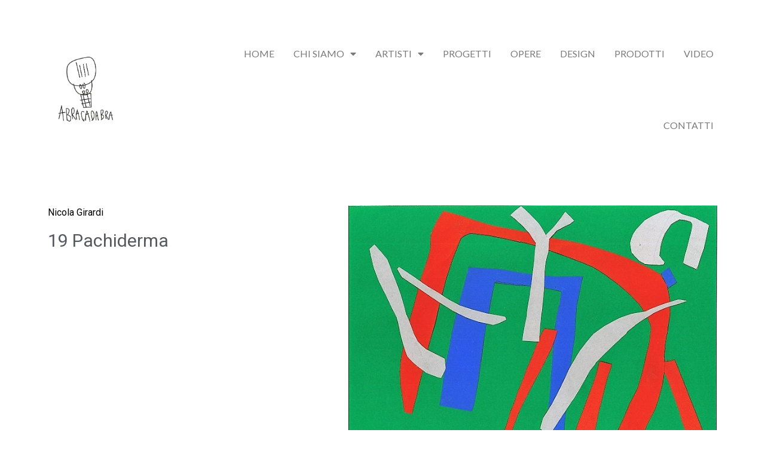

--- FILE ---
content_type: text/html; charset=UTF-8
request_url: https://www.abracadabrart.it/realizzazioni/19/
body_size: 10652
content:
<!doctype html>
<html lang="it-IT">
<head>
	<meta charset="UTF-8">
	<meta name="viewport" content="width=device-width, initial-scale=1">
	<link rel="profile" href="https://gmpg.org/xfn/11">
	<meta name='robots' content='index, follow, max-image-preview:large, max-snippet:-1, max-video-preview:-1' />
<link rel="alternate" hreflang="it" href="https://www.abracadabrart.it/realizzazioni/19/" />
	<!-- This site is optimized with the Yoast SEO plugin v22.1 - https://yoast.com/wordpress/plugins/seo/ -->
	<title>19 Pachiderma - Abracadabrart</title>
	<link rel="canonical" href="https://www.abracadabrart.it/realizzazioni/19/" />
	<meta property="og:locale" content="it_IT" />
	<meta property="og:type" content="article" />
	<meta property="og:title" content="19 Pachiderma - Abracadabrart" />
	<meta property="og:url" content="https://www.abracadabrart.it/realizzazioni/19/" />
	<meta property="og:site_name" content="Abracadabrart" />
	<meta property="article:modified_time" content="2021-12-23T09:40:14+00:00" />
	<meta property="og:image" content="https://www.abracadabrart.it/wp-content/uploads/2021/12/19-1.jpg" />
	<meta property="og:image:width" content="700" />
	<meta property="og:image:height" content="494" />
	<meta property="og:image:type" content="image/jpeg" />
	<meta name="twitter:card" content="summary_large_image" />
	<script type="application/ld+json" class="yoast-schema-graph">{"@context":"https://schema.org","@graph":[{"@type":"WebPage","@id":"https://www.abracadabrart.it/realizzazioni/19/","url":"https://www.abracadabrart.it/realizzazioni/19/","name":"19 Pachiderma - Abracadabrart","isPartOf":{"@id":"https://www.abracadabrart.it/#website"},"primaryImageOfPage":{"@id":"https://www.abracadabrart.it/realizzazioni/19/#primaryimage"},"image":{"@id":"https://www.abracadabrart.it/realizzazioni/19/#primaryimage"},"thumbnailUrl":"https://www.abracadabrart.it/wp-content/uploads/2021/12/19-1.jpg","datePublished":"2021-12-05T08:31:58+00:00","dateModified":"2021-12-23T09:40:14+00:00","breadcrumb":{"@id":"https://www.abracadabrart.it/realizzazioni/19/#breadcrumb"},"inLanguage":"it-IT","potentialAction":[{"@type":"ReadAction","target":["https://www.abracadabrart.it/realizzazioni/19/"]}]},{"@type":"ImageObject","inLanguage":"it-IT","@id":"https://www.abracadabrart.it/realizzazioni/19/#primaryimage","url":"https://www.abracadabrart.it/wp-content/uploads/2021/12/19-1.jpg","contentUrl":"https://www.abracadabrart.it/wp-content/uploads/2021/12/19-1.jpg","width":700,"height":494},{"@type":"BreadcrumbList","@id":"https://www.abracadabrart.it/realizzazioni/19/#breadcrumb","itemListElement":[{"@type":"ListItem","position":1,"name":"Home","item":"https://www.abracadabrart.it/"},{"@type":"ListItem","position":2,"name":"19 Pachiderma"}]},{"@type":"WebSite","@id":"https://www.abracadabrart.it/#website","url":"https://www.abracadabrart.it/","name":"Abracadabrart","description":"","publisher":{"@id":"https://www.abracadabrart.it/#organization"},"potentialAction":[{"@type":"SearchAction","target":{"@type":"EntryPoint","urlTemplate":"https://www.abracadabrart.it/?s={search_term_string}"},"query-input":"required name=search_term_string"}],"inLanguage":"it-IT"},{"@type":"Organization","@id":"https://www.abracadabrart.it/#organization","name":"Abracadabrart","url":"https://www.abracadabrart.it/","logo":{"@type":"ImageObject","inLanguage":"it-IT","@id":"https://www.abracadabrart.it/#/schema/logo/image/","url":"https://www.abracadabrart.it/wp-content/uploads/2020/12/cropped-logo2.png","contentUrl":"https://www.abracadabrart.it/wp-content/uploads/2020/12/cropped-logo2.png","width":273,"height":300,"caption":"Abracadabrart"},"image":{"@id":"https://www.abracadabrart.it/#/schema/logo/image/"}}]}</script>
	<!-- / Yoast SEO plugin. -->


<link rel="alternate" type="application/rss+xml" title="Abracadabrart &raquo; Feed" href="https://www.abracadabrart.it/feed/" />
<link rel="alternate" type="application/rss+xml" title="Abracadabrart &raquo; Feed dei commenti" href="https://www.abracadabrart.it/comments/feed/" />
<link rel='stylesheet' id='wp-block-library-css' href='https://www.abracadabrart.it/wp-includes/css/dist/block-library/style.min.css?ver=6.4.7' media='all' />
<style id='classic-theme-styles-inline-css'>
/*! This file is auto-generated */
.wp-block-button__link{color:#fff;background-color:#32373c;border-radius:9999px;box-shadow:none;text-decoration:none;padding:calc(.667em + 2px) calc(1.333em + 2px);font-size:1.125em}.wp-block-file__button{background:#32373c;color:#fff;text-decoration:none}
</style>
<style id='global-styles-inline-css'>
body{--wp--preset--color--black: #000000;--wp--preset--color--cyan-bluish-gray: #abb8c3;--wp--preset--color--white: #ffffff;--wp--preset--color--pale-pink: #f78da7;--wp--preset--color--vivid-red: #cf2e2e;--wp--preset--color--luminous-vivid-orange: #ff6900;--wp--preset--color--luminous-vivid-amber: #fcb900;--wp--preset--color--light-green-cyan: #7bdcb5;--wp--preset--color--vivid-green-cyan: #00d084;--wp--preset--color--pale-cyan-blue: #8ed1fc;--wp--preset--color--vivid-cyan-blue: #0693e3;--wp--preset--color--vivid-purple: #9b51e0;--wp--preset--gradient--vivid-cyan-blue-to-vivid-purple: linear-gradient(135deg,rgba(6,147,227,1) 0%,rgb(155,81,224) 100%);--wp--preset--gradient--light-green-cyan-to-vivid-green-cyan: linear-gradient(135deg,rgb(122,220,180) 0%,rgb(0,208,130) 100%);--wp--preset--gradient--luminous-vivid-amber-to-luminous-vivid-orange: linear-gradient(135deg,rgba(252,185,0,1) 0%,rgba(255,105,0,1) 100%);--wp--preset--gradient--luminous-vivid-orange-to-vivid-red: linear-gradient(135deg,rgba(255,105,0,1) 0%,rgb(207,46,46) 100%);--wp--preset--gradient--very-light-gray-to-cyan-bluish-gray: linear-gradient(135deg,rgb(238,238,238) 0%,rgb(169,184,195) 100%);--wp--preset--gradient--cool-to-warm-spectrum: linear-gradient(135deg,rgb(74,234,220) 0%,rgb(151,120,209) 20%,rgb(207,42,186) 40%,rgb(238,44,130) 60%,rgb(251,105,98) 80%,rgb(254,248,76) 100%);--wp--preset--gradient--blush-light-purple: linear-gradient(135deg,rgb(255,206,236) 0%,rgb(152,150,240) 100%);--wp--preset--gradient--blush-bordeaux: linear-gradient(135deg,rgb(254,205,165) 0%,rgb(254,45,45) 50%,rgb(107,0,62) 100%);--wp--preset--gradient--luminous-dusk: linear-gradient(135deg,rgb(255,203,112) 0%,rgb(199,81,192) 50%,rgb(65,88,208) 100%);--wp--preset--gradient--pale-ocean: linear-gradient(135deg,rgb(255,245,203) 0%,rgb(182,227,212) 50%,rgb(51,167,181) 100%);--wp--preset--gradient--electric-grass: linear-gradient(135deg,rgb(202,248,128) 0%,rgb(113,206,126) 100%);--wp--preset--gradient--midnight: linear-gradient(135deg,rgb(2,3,129) 0%,rgb(40,116,252) 100%);--wp--preset--font-size--small: 13px;--wp--preset--font-size--medium: 20px;--wp--preset--font-size--large: 36px;--wp--preset--font-size--x-large: 42px;--wp--preset--spacing--20: 0.44rem;--wp--preset--spacing--30: 0.67rem;--wp--preset--spacing--40: 1rem;--wp--preset--spacing--50: 1.5rem;--wp--preset--spacing--60: 2.25rem;--wp--preset--spacing--70: 3.38rem;--wp--preset--spacing--80: 5.06rem;--wp--preset--shadow--natural: 6px 6px 9px rgba(0, 0, 0, 0.2);--wp--preset--shadow--deep: 12px 12px 50px rgba(0, 0, 0, 0.4);--wp--preset--shadow--sharp: 6px 6px 0px rgba(0, 0, 0, 0.2);--wp--preset--shadow--outlined: 6px 6px 0px -3px rgba(255, 255, 255, 1), 6px 6px rgba(0, 0, 0, 1);--wp--preset--shadow--crisp: 6px 6px 0px rgba(0, 0, 0, 1);}:where(.is-layout-flex){gap: 0.5em;}:where(.is-layout-grid){gap: 0.5em;}body .is-layout-flow > .alignleft{float: left;margin-inline-start: 0;margin-inline-end: 2em;}body .is-layout-flow > .alignright{float: right;margin-inline-start: 2em;margin-inline-end: 0;}body .is-layout-flow > .aligncenter{margin-left: auto !important;margin-right: auto !important;}body .is-layout-constrained > .alignleft{float: left;margin-inline-start: 0;margin-inline-end: 2em;}body .is-layout-constrained > .alignright{float: right;margin-inline-start: 2em;margin-inline-end: 0;}body .is-layout-constrained > .aligncenter{margin-left: auto !important;margin-right: auto !important;}body .is-layout-constrained > :where(:not(.alignleft):not(.alignright):not(.alignfull)){max-width: var(--wp--style--global--content-size);margin-left: auto !important;margin-right: auto !important;}body .is-layout-constrained > .alignwide{max-width: var(--wp--style--global--wide-size);}body .is-layout-flex{display: flex;}body .is-layout-flex{flex-wrap: wrap;align-items: center;}body .is-layout-flex > *{margin: 0;}body .is-layout-grid{display: grid;}body .is-layout-grid > *{margin: 0;}:where(.wp-block-columns.is-layout-flex){gap: 2em;}:where(.wp-block-columns.is-layout-grid){gap: 2em;}:where(.wp-block-post-template.is-layout-flex){gap: 1.25em;}:where(.wp-block-post-template.is-layout-grid){gap: 1.25em;}.has-black-color{color: var(--wp--preset--color--black) !important;}.has-cyan-bluish-gray-color{color: var(--wp--preset--color--cyan-bluish-gray) !important;}.has-white-color{color: var(--wp--preset--color--white) !important;}.has-pale-pink-color{color: var(--wp--preset--color--pale-pink) !important;}.has-vivid-red-color{color: var(--wp--preset--color--vivid-red) !important;}.has-luminous-vivid-orange-color{color: var(--wp--preset--color--luminous-vivid-orange) !important;}.has-luminous-vivid-amber-color{color: var(--wp--preset--color--luminous-vivid-amber) !important;}.has-light-green-cyan-color{color: var(--wp--preset--color--light-green-cyan) !important;}.has-vivid-green-cyan-color{color: var(--wp--preset--color--vivid-green-cyan) !important;}.has-pale-cyan-blue-color{color: var(--wp--preset--color--pale-cyan-blue) !important;}.has-vivid-cyan-blue-color{color: var(--wp--preset--color--vivid-cyan-blue) !important;}.has-vivid-purple-color{color: var(--wp--preset--color--vivid-purple) !important;}.has-black-background-color{background-color: var(--wp--preset--color--black) !important;}.has-cyan-bluish-gray-background-color{background-color: var(--wp--preset--color--cyan-bluish-gray) !important;}.has-white-background-color{background-color: var(--wp--preset--color--white) !important;}.has-pale-pink-background-color{background-color: var(--wp--preset--color--pale-pink) !important;}.has-vivid-red-background-color{background-color: var(--wp--preset--color--vivid-red) !important;}.has-luminous-vivid-orange-background-color{background-color: var(--wp--preset--color--luminous-vivid-orange) !important;}.has-luminous-vivid-amber-background-color{background-color: var(--wp--preset--color--luminous-vivid-amber) !important;}.has-light-green-cyan-background-color{background-color: var(--wp--preset--color--light-green-cyan) !important;}.has-vivid-green-cyan-background-color{background-color: var(--wp--preset--color--vivid-green-cyan) !important;}.has-pale-cyan-blue-background-color{background-color: var(--wp--preset--color--pale-cyan-blue) !important;}.has-vivid-cyan-blue-background-color{background-color: var(--wp--preset--color--vivid-cyan-blue) !important;}.has-vivid-purple-background-color{background-color: var(--wp--preset--color--vivid-purple) !important;}.has-black-border-color{border-color: var(--wp--preset--color--black) !important;}.has-cyan-bluish-gray-border-color{border-color: var(--wp--preset--color--cyan-bluish-gray) !important;}.has-white-border-color{border-color: var(--wp--preset--color--white) !important;}.has-pale-pink-border-color{border-color: var(--wp--preset--color--pale-pink) !important;}.has-vivid-red-border-color{border-color: var(--wp--preset--color--vivid-red) !important;}.has-luminous-vivid-orange-border-color{border-color: var(--wp--preset--color--luminous-vivid-orange) !important;}.has-luminous-vivid-amber-border-color{border-color: var(--wp--preset--color--luminous-vivid-amber) !important;}.has-light-green-cyan-border-color{border-color: var(--wp--preset--color--light-green-cyan) !important;}.has-vivid-green-cyan-border-color{border-color: var(--wp--preset--color--vivid-green-cyan) !important;}.has-pale-cyan-blue-border-color{border-color: var(--wp--preset--color--pale-cyan-blue) !important;}.has-vivid-cyan-blue-border-color{border-color: var(--wp--preset--color--vivid-cyan-blue) !important;}.has-vivid-purple-border-color{border-color: var(--wp--preset--color--vivid-purple) !important;}.has-vivid-cyan-blue-to-vivid-purple-gradient-background{background: var(--wp--preset--gradient--vivid-cyan-blue-to-vivid-purple) !important;}.has-light-green-cyan-to-vivid-green-cyan-gradient-background{background: var(--wp--preset--gradient--light-green-cyan-to-vivid-green-cyan) !important;}.has-luminous-vivid-amber-to-luminous-vivid-orange-gradient-background{background: var(--wp--preset--gradient--luminous-vivid-amber-to-luminous-vivid-orange) !important;}.has-luminous-vivid-orange-to-vivid-red-gradient-background{background: var(--wp--preset--gradient--luminous-vivid-orange-to-vivid-red) !important;}.has-very-light-gray-to-cyan-bluish-gray-gradient-background{background: var(--wp--preset--gradient--very-light-gray-to-cyan-bluish-gray) !important;}.has-cool-to-warm-spectrum-gradient-background{background: var(--wp--preset--gradient--cool-to-warm-spectrum) !important;}.has-blush-light-purple-gradient-background{background: var(--wp--preset--gradient--blush-light-purple) !important;}.has-blush-bordeaux-gradient-background{background: var(--wp--preset--gradient--blush-bordeaux) !important;}.has-luminous-dusk-gradient-background{background: var(--wp--preset--gradient--luminous-dusk) !important;}.has-pale-ocean-gradient-background{background: var(--wp--preset--gradient--pale-ocean) !important;}.has-electric-grass-gradient-background{background: var(--wp--preset--gradient--electric-grass) !important;}.has-midnight-gradient-background{background: var(--wp--preset--gradient--midnight) !important;}.has-small-font-size{font-size: var(--wp--preset--font-size--small) !important;}.has-medium-font-size{font-size: var(--wp--preset--font-size--medium) !important;}.has-large-font-size{font-size: var(--wp--preset--font-size--large) !important;}.has-x-large-font-size{font-size: var(--wp--preset--font-size--x-large) !important;}
.wp-block-navigation a:where(:not(.wp-element-button)){color: inherit;}
:where(.wp-block-post-template.is-layout-flex){gap: 1.25em;}:where(.wp-block-post-template.is-layout-grid){gap: 1.25em;}
:where(.wp-block-columns.is-layout-flex){gap: 2em;}:where(.wp-block-columns.is-layout-grid){gap: 2em;}
.wp-block-pullquote{font-size: 1.5em;line-height: 1.6;}
</style>
<link rel='stylesheet' id='woocommerce-layout-css' href='https://www.abracadabrart.it/wp-content/plugins/woocommerce/assets/css/woocommerce-layout.css?ver=8.6.3' media='all' />
<link rel='stylesheet' id='woocommerce-smallscreen-css' href='https://www.abracadabrart.it/wp-content/plugins/woocommerce/assets/css/woocommerce-smallscreen.css?ver=8.6.3' media='only screen and (max-width: 768px)' />
<link rel='stylesheet' id='woocommerce-general-css' href='https://www.abracadabrart.it/wp-content/plugins/woocommerce/assets/css/woocommerce.css?ver=8.6.3' media='all' />
<style id='woocommerce-inline-inline-css'>
.woocommerce form .form-row .required { visibility: visible; }
</style>
<link rel='stylesheet' id='hello-elementor-style-css' href='https://www.abracadabrart.it/wp-content/themes/hello-elementor/style.css?ver=6.4.7' media='all' />
<link rel='stylesheet' id='hello-elementor-child-style-css' href='https://www.abracadabrart.it/wp-content/themes/hello-elementor-child/style.css?ver=6.4.7' media='all' />
<link rel='stylesheet' id='hello-elementor-css' href='https://www.abracadabrart.it/wp-content/themes/hello-elementor/style.min.css?ver=3.0.1' media='all' />
<link rel='stylesheet' id='hello-elementor-theme-style-css' href='https://www.abracadabrart.it/wp-content/themes/hello-elementor/theme.min.css?ver=3.0.1' media='all' />
<link rel='stylesheet' id='hello-elementor-header-footer-css' href='https://www.abracadabrart.it/wp-content/themes/hello-elementor/header-footer.min.css?ver=3.0.1' media='all' />
<link rel='stylesheet' id='elementor-icons-css' href='https://www.abracadabrart.it/wp-content/plugins/elementor/assets/lib/eicons/css/elementor-icons.min.css?ver=5.27.0' media='all' />
<link rel='stylesheet' id='elementor-frontend-css' href='https://www.abracadabrart.it/wp-content/plugins/elementor/assets/css/frontend.min.css?ver=3.19.2' media='all' />
<link rel='stylesheet' id='swiper-css' href='https://www.abracadabrart.it/wp-content/plugins/elementor/assets/lib/swiper/css/swiper.min.css?ver=5.3.6' media='all' />
<link rel='stylesheet' id='elementor-post-458-css' href='https://www.abracadabrart.it/wp-content/uploads/elementor/css/post-458.css?ver=1708617441' media='all' />
<link rel='stylesheet' id='wb-slick-library-css' href='https://www.abracadabrart.it/wp-content/plugins/ecommerce-product-carousel-slider-for-elementor//assets/vendors/slick/slick.css?ver=1.0.0' media='all' />
<link rel='stylesheet' id='wb-slick-theme-css' href='https://www.abracadabrart.it/wp-content/plugins/ecommerce-product-carousel-slider-for-elementor//assets/vendors/slick/slick-theme.css?ver=1.0.0' media='all' />
<link rel='stylesheet' id='wpce-style-css' href='https://www.abracadabrart.it/wp-content/plugins/ecommerce-product-carousel-slider-for-elementor//assets/css/style.css?ver=1.0.0' media='all' />
<link rel='stylesheet' id='elementor-pro-css' href='https://www.abracadabrart.it/wp-content/plugins/elementor-pro/assets/css/frontend.min.css?ver=3.12.2' media='all' />
<link rel='stylesheet' id='font-awesome-5-all-css' href='https://www.abracadabrart.it/wp-content/plugins/elementor/assets/lib/font-awesome/css/all.min.css?ver=1.0.0' media='all' />
<link rel='stylesheet' id='font-awesome-4-shim-css' href='https://www.abracadabrart.it/wp-content/plugins/elementor/assets/lib/font-awesome/css/v4-shims.min.css?ver=1.0.0' media='all' />
<link rel='stylesheet' id='elementor-global-css' href='https://www.abracadabrart.it/wp-content/uploads/elementor/css/global.css?ver=1708617441' media='all' />
<link rel='stylesheet' id='elementor-post-10-css' href='https://www.abracadabrart.it/wp-content/uploads/elementor/css/post-10.css?ver=1708617441' media='all' />
<link rel='stylesheet' id='elementor-post-26-css' href='https://www.abracadabrart.it/wp-content/uploads/elementor/css/post-26.css?ver=1708620155' media='all' />
<link rel='stylesheet' id='elementor-post-520-css' href='https://www.abracadabrart.it/wp-content/uploads/elementor/css/post-520.css?ver=1708619310' media='all' />
<link rel='stylesheet' id='google-fonts-1-css' href='https://fonts.googleapis.com/css?family=Roboto%3A100%2C100italic%2C200%2C200italic%2C300%2C300italic%2C400%2C400italic%2C500%2C500italic%2C600%2C600italic%2C700%2C700italic%2C800%2C800italic%2C900%2C900italic%7CRoboto+Slab%3A100%2C100italic%2C200%2C200italic%2C300%2C300italic%2C400%2C400italic%2C500%2C500italic%2C600%2C600italic%2C700%2C700italic%2C800%2C800italic%2C900%2C900italic%7CLato%3A100%2C100italic%2C200%2C200italic%2C300%2C300italic%2C400%2C400italic%2C500%2C500italic%2C600%2C600italic%2C700%2C700italic%2C800%2C800italic%2C900%2C900italic&#038;display=auto&#038;ver=6.4.7' media='all' />
<link rel='stylesheet' id='elementor-icons-shared-0-css' href='https://www.abracadabrart.it/wp-content/plugins/elementor/assets/lib/font-awesome/css/fontawesome.min.css?ver=5.15.3' media='all' />
<link rel='stylesheet' id='elementor-icons-fa-solid-css' href='https://www.abracadabrart.it/wp-content/plugins/elementor/assets/lib/font-awesome/css/solid.min.css?ver=5.15.3' media='all' />
<link rel="preconnect" href="https://fonts.gstatic.com/" crossorigin><script src="https://www.abracadabrart.it/wp-includes/js/jquery/jquery.min.js?ver=3.7.1" id="jquery-core-js"></script>
<script src="https://www.abracadabrart.it/wp-includes/js/jquery/jquery-migrate.min.js?ver=3.4.1" id="jquery-migrate-js"></script>
<script src="https://www.abracadabrart.it/wp-content/plugins/woocommerce/assets/js/jquery-blockui/jquery.blockUI.min.js?ver=2.7.0-wc.8.6.3" id="jquery-blockui-js" defer data-wp-strategy="defer"></script>
<script id="wc-add-to-cart-js-extra">
var wc_add_to_cart_params = {"ajax_url":"\/wp-admin\/admin-ajax.php","wc_ajax_url":"\/?wc-ajax=%%endpoint%%&elementor_page_id=3300","i18n_view_cart":"Visualizza carrello","cart_url":"https:\/\/www.abracadabrart.it\/carrello\/","is_cart":"","cart_redirect_after_add":"no"};
</script>
<script src="https://www.abracadabrart.it/wp-content/plugins/woocommerce/assets/js/frontend/add-to-cart.min.js?ver=8.6.3" id="wc-add-to-cart-js" defer data-wp-strategy="defer"></script>
<script src="https://www.abracadabrart.it/wp-content/plugins/woocommerce/assets/js/js-cookie/js.cookie.min.js?ver=2.1.4-wc.8.6.3" id="js-cookie-js" defer data-wp-strategy="defer"></script>
<script id="woocommerce-js-extra">
var woocommerce_params = {"ajax_url":"\/wp-admin\/admin-ajax.php","wc_ajax_url":"\/?wc-ajax=%%endpoint%%&elementor_page_id=3300"};
</script>
<script src="https://www.abracadabrart.it/wp-content/plugins/woocommerce/assets/js/frontend/woocommerce.min.js?ver=8.6.3" id="woocommerce-js" defer data-wp-strategy="defer"></script>
<script src="https://www.abracadabrart.it/wp-content/plugins/elementor/assets/lib/font-awesome/js/v4-shims.min.js?ver=1.0.0" id="font-awesome-4-shim-js"></script>
<link rel="https://api.w.org/" href="https://www.abracadabrart.it/wp-json/" /><link rel="alternate" type="application/json" href="https://www.abracadabrart.it/wp-json/wp/v2/realizzazioni/3300" /><link rel="alternate" type="application/json+oembed" href="https://www.abracadabrart.it/wp-json/oembed/1.0/embed?url=https%3A%2F%2Fwww.abracadabrart.it%2Frealizzazioni%2F19%2F" />
<link rel="alternate" type="text/xml+oembed" href="https://www.abracadabrart.it/wp-json/oembed/1.0/embed?url=https%3A%2F%2Fwww.abracadabrart.it%2Frealizzazioni%2F19%2F&#038;format=xml" />
<script defer src="/wp-content/themes/hello-elementor-child/ar_custom_javascript.js"></script><link rel="stylesheet" href="/wp-content/themes/hello-elementor-child/ar_custom_style.css" type="text/css" media="all" /><link rel="stylesheet" href="https://stackpath.bootstrapcdn.com/bootstrap/4.4.1/css/bootstrap.min.css" integrity="sha384-Vkoo8x4CGsO3+Hhxv8T/Q5PaXtkKtu6ug5TOeNV6gBiFeWPGFN9MuhOf23Q9Ifjh" crossorigin="anonymous">	<noscript><style>.woocommerce-product-gallery{ opacity: 1 !important; }</style></noscript>
	<meta name="generator" content="Elementor 3.19.2; features: e_optimized_assets_loading, additional_custom_breakpoints, block_editor_assets_optimize, e_image_loading_optimization; settings: css_print_method-external, google_font-enabled, font_display-auto">
<!-- Global site tag (gtag.js) - Google Analytics -->
<script async src="https://www.googletagmanager.com/gtag/js?id=G-X9B5HDDHR1"></script>
<script>
  window.dataLayer = window.dataLayer || [];
  function gtag(){dataLayer.push(arguments);}
  gtag('js', new Date());

  gtag('config', 'G-X9B5HDDHR1');
</script>


				
				   <link rel="icon" href="https://www.abracadabrart.it/wp-content/uploads/2020/12/cropped-abracadabra-fav-100x100.png" sizes="32x32" />
<link rel="icon" href="https://www.abracadabrart.it/wp-content/uploads/2020/12/cropped-abracadabra-fav-300x300.png" sizes="192x192" />
<link rel="apple-touch-icon" href="https://www.abracadabrart.it/wp-content/uploads/2020/12/cropped-abracadabra-fav-300x300.png" />
<meta name="msapplication-TileImage" content="https://www.abracadabrart.it/wp-content/uploads/2020/12/cropped-abracadabra-fav-300x300.png" />
</head>
<body class="realizzazioni-template-default single single-realizzazioni postid-3300 wp-custom-logo theme-hello-elementor woocommerce-no-js elementor-default elementor-kit-458 elementor-page-520">


<a class="skip-link screen-reader-text" href="#content">Vai al contenuto</a>

		<div data-elementor-type="header" data-elementor-id="10" class="elementor elementor-10 elementor-location-header">
					<div class="elementor-section-wrap">
								<section class="elementor-section elementor-top-section elementor-element elementor-element-d2097c6 elementor-section-boxed elementor-section-height-default elementor-section-height-default" data-id="d2097c6" data-element_type="section">
						<div class="elementor-container elementor-column-gap-default">
					<div class="elementor-column elementor-col-100 elementor-top-column elementor-element elementor-element-007604d" data-id="007604d" data-element_type="column">
			<div class="elementor-widget-wrap elementor-element-populated">
						<section class="elementor-section elementor-inner-section elementor-element elementor-element-e564546 elementor-section-content-middle elementor-section-boxed elementor-section-height-default elementor-section-height-default" data-id="e564546" data-element_type="section">
						<div class="elementor-container elementor-column-gap-default">
					<div class="elementor-column elementor-col-50 elementor-inner-column elementor-element elementor-element-39bd63b" data-id="39bd63b" data-element_type="column">
			<div class="elementor-widget-wrap elementor-element-populated">
						<div class="elementor-element elementor-element-457bb68 elementor-widget elementor-widget-theme-site-logo elementor-widget-image" data-id="457bb68" data-element_type="widget" data-widget_type="theme-site-logo.default">
				<div class="elementor-widget-container">
								<div class="elementor-image">
								<a href="https://www.abracadabrart.it">
			<img width="273" height="300" src="https://www.abracadabrart.it/wp-content/uploads/2020/12/cropped-logo2.png" class="attachment-medium size-medium wp-image-776" alt="" />				</a>
										</div>
						</div>
				</div>
					</div>
		</div>
				<div class="elementor-column elementor-col-50 elementor-inner-column elementor-element elementor-element-a1909cf" data-id="a1909cf" data-element_type="column">
			<div class="elementor-widget-wrap elementor-element-populated">
						<div class="elementor-element elementor-element-3547904 elementor-nav-menu__align-right elementor-nav-menu--stretch elementor-nav-menu__text-align-center elementor-nav-menu--dropdown-tablet elementor-nav-menu--toggle elementor-nav-menu--burger elementor-widget elementor-widget-nav-menu" data-id="3547904" data-element_type="widget" data-settings="{&quot;full_width&quot;:&quot;stretch&quot;,&quot;layout&quot;:&quot;horizontal&quot;,&quot;submenu_icon&quot;:{&quot;value&quot;:&quot;&lt;i class=\&quot;fas fa-caret-down\&quot;&gt;&lt;\/i&gt;&quot;,&quot;library&quot;:&quot;fa-solid&quot;},&quot;toggle&quot;:&quot;burger&quot;}" data-widget_type="nav-menu.default">
				<div class="elementor-widget-container">
						<nav class="elementor-nav-menu--main elementor-nav-menu__container elementor-nav-menu--layout-horizontal e--pointer-none">
				<ul id="menu-1-3547904" class="elementor-nav-menu"><li class="menu-item menu-item-type-custom menu-item-object-custom menu-item-home menu-item-20"><a href="https://www.abracadabrart.it/" class="elementor-item">Home</a></li>
<li class="menu-item menu-item-type-custom menu-item-object-custom menu-item-has-children menu-item-294"><a class="elementor-item">chi siamo</a>
<ul class="sub-menu elementor-nav-menu--dropdown">
	<li class="menu-item menu-item-type-post_type menu-item-object-page menu-item-22"><a href="https://www.abracadabrart.it/chi-siamo/" class="elementor-sub-item">abracadabra</a></li>
	<li class="menu-item menu-item-type-post_type menu-item-object-page menu-item-884"><a href="https://www.abracadabrart.it/storia/" class="elementor-sub-item">Storia</a></li>
</ul>
</li>
<li class="menu-item menu-item-type-custom menu-item-object-custom menu-item-has-children menu-item-517"><a class="elementor-item">Artisti</a>
<ul class="sub-menu elementor-nav-menu--dropdown">
	<li class="menu-item menu-item-type-taxonomy menu-item-object-artista current-realizzazioni-ancestor current-menu-parent current-realizzazioni-parent menu-item-783"><a href="https://www.abracadabrart.it/artista/nicola/" class="elementor-sub-item">Nicola Girardi</a></li>
	<li class="menu-item menu-item-type-taxonomy menu-item-object-artista menu-item-795"><a href="https://www.abracadabrart.it/artista/christian/" class="elementor-sub-item">Christian Panozzo</a></li>
	<li class="menu-item menu-item-type-taxonomy menu-item-object-artista menu-item-989"><a href="https://www.abracadabrart.it/artista/davide/" class="elementor-sub-item">Davide Tura</a></li>
	<li class="menu-item menu-item-type-taxonomy menu-item-object-artista menu-item-804"><a href="https://www.abracadabrart.it/artista/alex/" class="elementor-sub-item">Alex Panozzo</a></li>
	<li class="menu-item menu-item-type-taxonomy menu-item-object-artista menu-item-805"><a href="https://www.abracadabrart.it/artista/anna/" class="elementor-sub-item">Anna Costa</a></li>
	<li class="menu-item menu-item-type-taxonomy menu-item-object-artista menu-item-806"><a href="https://www.abracadabrart.it/artista/chiara/" class="elementor-sub-item">Chiara Rela</a></li>
	<li class="menu-item menu-item-type-taxonomy menu-item-object-artista menu-item-990"><a href="https://www.abracadabrart.it/artista/roberto/" class="elementor-sub-item">Roberto Azzolini</a></li>
	<li class="menu-item menu-item-type-taxonomy menu-item-object-artista menu-item-807"><a href="https://www.abracadabrart.it/artista/jacopo/" class="elementor-sub-item">Jacopo Scaggiari</a></li>
	<li class="menu-item menu-item-type-taxonomy menu-item-object-artista menu-item-808"><a href="https://www.abracadabrart.it/artista/mattia/" class="elementor-sub-item">Mattia Carpanedo</a></li>
	<li class="menu-item menu-item-type-taxonomy menu-item-object-artista menu-item-7848"><a href="https://www.abracadabrart.it/artista/elia-pertile/" class="elementor-sub-item">Elia Pertile</a></li>
	<li class="menu-item menu-item-type-taxonomy menu-item-object-artista menu-item-7849"><a href="https://www.abracadabrart.it/artista/veronica-berto/" class="elementor-sub-item">Veronica Berto</a></li>
	<li class="menu-item menu-item-type-taxonomy menu-item-object-artista menu-item-7850"><a href="https://www.abracadabrart.it/artista/giancarlo-pilati/" class="elementor-sub-item">Giancarlo Pilati</a></li>
	<li class="menu-item menu-item-type-taxonomy menu-item-object-artista menu-item-10007"><a href="https://www.abracadabrart.it/artista/marta-mosele/" class="elementor-sub-item">Marta Mosele</a></li>
	<li class="menu-item menu-item-type-taxonomy menu-item-object-artista menu-item-10008"><a href="https://www.abracadabrart.it/artista/mauro-aiello/" class="elementor-sub-item">Mauro Aiello</a></li>
</ul>
</li>
<li class="menu-item menu-item-type-post_type menu-item-object-page menu-item-217"><a href="https://www.abracadabrart.it/progetti/" class="elementor-item">Progetti</a></li>
<li class="menu-item menu-item-type-taxonomy menu-item-object-product_cat menu-item-732"><a href="https://www.abracadabrart.it/categoria-prodotto/opere/" class="elementor-item">Opere</a></li>
<li class="menu-item menu-item-type-taxonomy menu-item-object-product_cat menu-item-738"><a href="https://www.abracadabrart.it/categoria-prodotto/design/" class="elementor-item">Design</a></li>
<li class="menu-item menu-item-type-post_type menu-item-object-page menu-item-24"><a href="https://www.abracadabrart.it/prodotti/" class="elementor-item">Prodotti</a></li>
<li class="menu-item menu-item-type-post_type menu-item-object-page menu-item-229"><a href="https://www.abracadabrart.it/video/" class="elementor-item">Video</a></li>
<li class="menu-item menu-item-type-post_type menu-item-object-page menu-item-228"><a href="https://www.abracadabrart.it/contatti/" class="elementor-item">Contatti</a></li>
</ul>			</nav>
					<div class="elementor-menu-toggle" role="button" tabindex="0" aria-label="Menu di commutazione" aria-expanded="false">
			<i aria-hidden="true" role="presentation" class="elementor-menu-toggle__icon--open eicon-menu-bar"></i><i aria-hidden="true" role="presentation" class="elementor-menu-toggle__icon--close eicon-close"></i>			<span class="elementor-screen-only">Menu</span>
		</div>
					<nav class="elementor-nav-menu--dropdown elementor-nav-menu__container" aria-hidden="true">
				<ul id="menu-2-3547904" class="elementor-nav-menu"><li class="menu-item menu-item-type-custom menu-item-object-custom menu-item-home menu-item-20"><a href="https://www.abracadabrart.it/" class="elementor-item" tabindex="-1">Home</a></li>
<li class="menu-item menu-item-type-custom menu-item-object-custom menu-item-has-children menu-item-294"><a class="elementor-item" tabindex="-1">chi siamo</a>
<ul class="sub-menu elementor-nav-menu--dropdown">
	<li class="menu-item menu-item-type-post_type menu-item-object-page menu-item-22"><a href="https://www.abracadabrart.it/chi-siamo/" class="elementor-sub-item" tabindex="-1">abracadabra</a></li>
	<li class="menu-item menu-item-type-post_type menu-item-object-page menu-item-884"><a href="https://www.abracadabrart.it/storia/" class="elementor-sub-item" tabindex="-1">Storia</a></li>
</ul>
</li>
<li class="menu-item menu-item-type-custom menu-item-object-custom menu-item-has-children menu-item-517"><a class="elementor-item" tabindex="-1">Artisti</a>
<ul class="sub-menu elementor-nav-menu--dropdown">
	<li class="menu-item menu-item-type-taxonomy menu-item-object-artista current-realizzazioni-ancestor current-menu-parent current-realizzazioni-parent menu-item-783"><a href="https://www.abracadabrart.it/artista/nicola/" class="elementor-sub-item" tabindex="-1">Nicola Girardi</a></li>
	<li class="menu-item menu-item-type-taxonomy menu-item-object-artista menu-item-795"><a href="https://www.abracadabrart.it/artista/christian/" class="elementor-sub-item" tabindex="-1">Christian Panozzo</a></li>
	<li class="menu-item menu-item-type-taxonomy menu-item-object-artista menu-item-989"><a href="https://www.abracadabrart.it/artista/davide/" class="elementor-sub-item" tabindex="-1">Davide Tura</a></li>
	<li class="menu-item menu-item-type-taxonomy menu-item-object-artista menu-item-804"><a href="https://www.abracadabrart.it/artista/alex/" class="elementor-sub-item" tabindex="-1">Alex Panozzo</a></li>
	<li class="menu-item menu-item-type-taxonomy menu-item-object-artista menu-item-805"><a href="https://www.abracadabrart.it/artista/anna/" class="elementor-sub-item" tabindex="-1">Anna Costa</a></li>
	<li class="menu-item menu-item-type-taxonomy menu-item-object-artista menu-item-806"><a href="https://www.abracadabrart.it/artista/chiara/" class="elementor-sub-item" tabindex="-1">Chiara Rela</a></li>
	<li class="menu-item menu-item-type-taxonomy menu-item-object-artista menu-item-990"><a href="https://www.abracadabrart.it/artista/roberto/" class="elementor-sub-item" tabindex="-1">Roberto Azzolini</a></li>
	<li class="menu-item menu-item-type-taxonomy menu-item-object-artista menu-item-807"><a href="https://www.abracadabrart.it/artista/jacopo/" class="elementor-sub-item" tabindex="-1">Jacopo Scaggiari</a></li>
	<li class="menu-item menu-item-type-taxonomy menu-item-object-artista menu-item-808"><a href="https://www.abracadabrart.it/artista/mattia/" class="elementor-sub-item" tabindex="-1">Mattia Carpanedo</a></li>
	<li class="menu-item menu-item-type-taxonomy menu-item-object-artista menu-item-7848"><a href="https://www.abracadabrart.it/artista/elia-pertile/" class="elementor-sub-item" tabindex="-1">Elia Pertile</a></li>
	<li class="menu-item menu-item-type-taxonomy menu-item-object-artista menu-item-7849"><a href="https://www.abracadabrart.it/artista/veronica-berto/" class="elementor-sub-item" tabindex="-1">Veronica Berto</a></li>
	<li class="menu-item menu-item-type-taxonomy menu-item-object-artista menu-item-7850"><a href="https://www.abracadabrart.it/artista/giancarlo-pilati/" class="elementor-sub-item" tabindex="-1">Giancarlo Pilati</a></li>
	<li class="menu-item menu-item-type-taxonomy menu-item-object-artista menu-item-10007"><a href="https://www.abracadabrart.it/artista/marta-mosele/" class="elementor-sub-item" tabindex="-1">Marta Mosele</a></li>
	<li class="menu-item menu-item-type-taxonomy menu-item-object-artista menu-item-10008"><a href="https://www.abracadabrart.it/artista/mauro-aiello/" class="elementor-sub-item" tabindex="-1">Mauro Aiello</a></li>
</ul>
</li>
<li class="menu-item menu-item-type-post_type menu-item-object-page menu-item-217"><a href="https://www.abracadabrart.it/progetti/" class="elementor-item" tabindex="-1">Progetti</a></li>
<li class="menu-item menu-item-type-taxonomy menu-item-object-product_cat menu-item-732"><a href="https://www.abracadabrart.it/categoria-prodotto/opere/" class="elementor-item" tabindex="-1">Opere</a></li>
<li class="menu-item menu-item-type-taxonomy menu-item-object-product_cat menu-item-738"><a href="https://www.abracadabrart.it/categoria-prodotto/design/" class="elementor-item" tabindex="-1">Design</a></li>
<li class="menu-item menu-item-type-post_type menu-item-object-page menu-item-24"><a href="https://www.abracadabrart.it/prodotti/" class="elementor-item" tabindex="-1">Prodotti</a></li>
<li class="menu-item menu-item-type-post_type menu-item-object-page menu-item-229"><a href="https://www.abracadabrart.it/video/" class="elementor-item" tabindex="-1">Video</a></li>
<li class="menu-item menu-item-type-post_type menu-item-object-page menu-item-228"><a href="https://www.abracadabrart.it/contatti/" class="elementor-item" tabindex="-1">Contatti</a></li>
</ul>			</nav>
				</div>
				</div>
					</div>
		</div>
					</div>
		</section>
					</div>
		</div>
					</div>
		</section>
							</div>
				</div>
				<div data-elementor-type="single-post" data-elementor-id="520" class="elementor elementor-520 elementor-location-single post-3300 realizzazioni type-realizzazioni status-publish has-post-thumbnail hentry artista-nicola tipologia_opera-disegni">
					<div class="elementor-section-wrap">
								<section class="elementor-section elementor-top-section elementor-element elementor-element-73e7c21 elementor-section-boxed elementor-section-height-default elementor-section-height-default" data-id="73e7c21" data-element_type="section">
						<div class="elementor-container elementor-column-gap-default">
					<div class="elementor-column elementor-col-50 elementor-top-column elementor-element elementor-element-539905c" data-id="539905c" data-element_type="column">
			<div class="elementor-widget-wrap elementor-element-populated">
						<div class="elementor-element elementor-element-6ace31e elementor-widget-mobile__width-initial elementor-widget elementor-widget-shortcode" data-id="6ace31e" data-element_type="widget" data-widget_type="shortcode.default">
				<div class="elementor-widget-container">
					<div class="elementor-shortcode">
<a href="https://www.abracadabrart.it/artista/nicola/">Nicola Girardi</a>
</div>
				</div>
				</div>
				<div class="elementor-element elementor-element-f62969a elementor-widget elementor-widget-heading" data-id="f62969a" data-element_type="widget" data-widget_type="heading.default">
				<div class="elementor-widget-container">
			<h2 class="elementor-heading-title elementor-size-default">19 Pachiderma</h2>		</div>
				</div>
					</div>
		</div>
				<div class="elementor-column elementor-col-50 elementor-top-column elementor-element elementor-element-506f2cc" data-id="506f2cc" data-element_type="column">
			<div class="elementor-widget-wrap elementor-element-populated">
						<div class="elementor-element elementor-element-fde9726 elementor-widget elementor-widget-theme-post-content" data-id="fde9726" data-element_type="widget" data-widget_type="theme-post-content.default">
				<div class="elementor-widget-container">
			
<figure class="wp-block-gallery columns-1 is-cropped wp-block-gallery-1 is-layout-flex wp-block-gallery-is-layout-flex"><ul class="blocks-gallery-grid"><li class="blocks-gallery-item"><figure><img fetchpriority="high" decoding="async" width="700" height="494" src="https://www.abracadabrart.it/wp-content/uploads/2021/12/19-1.jpg" alt="" data-id="3305" data-full-url="https://www.abracadabrart.it/wp-content/uploads/2021/12/19-1.jpg" data-link="https://www.abracadabrart.it/realizzazioni/19/19-1/" class="wp-image-3305" srcset="https://www.abracadabrart.it/wp-content/uploads/2021/12/19-1.jpg 700w, https://www.abracadabrart.it/wp-content/uploads/2021/12/19-1-300x212.jpg 300w, https://www.abracadabrart.it/wp-content/uploads/2021/12/19-1-600x423.jpg 600w" sizes="(max-width: 700px) 100vw, 700px" /></figure></li></ul></figure>



<figure class="wp-block-gallery columns-1 is-cropped wp-block-gallery-2 is-layout-flex wp-block-gallery-is-layout-flex"><ul class="blocks-gallery-grid"><li class="blocks-gallery-item"><figure><img decoding="async" width="534" height="375" src="https://www.abracadabrart.it/wp-content/uploads/2021/12/19-2.jpg" alt="" data-id="3509" data-full-url="https://www.abracadabrart.it/wp-content/uploads/2021/12/19-2.jpg" data-link="https://www.abracadabrart.it/realizzazioni/19/19-2/" class="wp-image-3509" srcset="https://www.abracadabrart.it/wp-content/uploads/2021/12/19-2.jpg 534w, https://www.abracadabrart.it/wp-content/uploads/2021/12/19-2-300x211.jpg 300w" sizes="(max-width: 534px) 100vw, 534px" /></figure></li></ul></figure>
		</div>
				</div>
					</div>
		</div>
					</div>
		</section>
				<section class="elementor-section elementor-top-section elementor-element elementor-element-2d16c2d elementor-section-boxed elementor-section-height-default elementor-section-height-default" data-id="2d16c2d" data-element_type="section">
						<div class="elementor-container elementor-column-gap-default">
					<div class="elementor-column elementor-col-100 elementor-top-column elementor-element elementor-element-74472e2" data-id="74472e2" data-element_type="column">
			<div class="elementor-widget-wrap">
							</div>
		</div>
					</div>
		</section>
							</div>
				</div>
				<div data-elementor-type="footer" data-elementor-id="26" class="elementor elementor-26 elementor-location-footer">
					<div class="elementor-section-wrap">
								<section class="elementor-section elementor-top-section elementor-element elementor-element-8f5c917 elementor-section-boxed elementor-section-height-default elementor-section-height-default" data-id="8f5c917" data-element_type="section">
						<div class="elementor-container elementor-column-gap-default">
					<div class="elementor-column elementor-col-33 elementor-top-column elementor-element elementor-element-f6a55e2" data-id="f6a55e2" data-element_type="column">
			<div class="elementor-widget-wrap elementor-element-populated">
						<div class="elementor-element elementor-element-721e014 elementor-widget elementor-widget-image" data-id="721e014" data-element_type="widget" data-widget_type="image.default">
				<div class="elementor-widget-container">
													<img width="253" height="300" src="https://www.abracadabrart.it/wp-content/uploads/2020/04/logo-bn-253x300.png" class="attachment-medium size-medium wp-image-27" alt="" srcset="https://www.abracadabrart.it/wp-content/uploads/2020/04/logo-bn-253x300.png 253w, https://www.abracadabrart.it/wp-content/uploads/2020/04/logo-bn.png 268w" sizes="(max-width: 253px) 100vw, 253px" />													</div>
				</div>
				<div class="elementor-element elementor-element-4eb2e8f elementor-widget elementor-widget-text-editor" data-id="4eb2e8f" data-element_type="widget" data-widget_type="text-editor.default">
				<div class="elementor-widget-container">
							<p><a href="tel:+393401617577">Tel: +39 3401617577<br /></a><br /><a href="mailto:denisimberti@yahoo.it">denisimberti@yahoo.it</a></p>						</div>
				</div>
					</div>
		</div>
				<div class="elementor-column elementor-col-33 elementor-top-column elementor-element elementor-element-5824611" data-id="5824611" data-element_type="column">
			<div class="elementor-widget-wrap elementor-element-populated">
						<div class="elementor-element elementor-element-dde70bc elementor-nav-menu__text-align-center elementor-nav-menu--dropdown-tablet elementor-widget elementor-widget-nav-menu" data-id="dde70bc" data-element_type="widget" data-settings="{&quot;layout&quot;:&quot;vertical&quot;,&quot;submenu_icon&quot;:{&quot;value&quot;:&quot;&lt;i class=\&quot;\&quot;&gt;&lt;\/i&gt;&quot;,&quot;library&quot;:&quot;&quot;}}" data-widget_type="nav-menu.default">
				<div class="elementor-widget-container">
						<nav class="elementor-nav-menu--main elementor-nav-menu__container elementor-nav-menu--layout-vertical e--pointer-none">
				<ul id="menu-1-dde70bc" class="elementor-nav-menu sm-vertical"><li class="menu-item menu-item-type-post_type menu-item-object-page menu-item-home menu-item-258"><a href="https://www.abracadabrart.it/" class="elementor-item">Home Page</a></li>
<li class="menu-item menu-item-type-post_type menu-item-object-page current_page_parent menu-item-259"><a href="https://www.abracadabrart.it/blog/" class="elementor-item">Blog</a></li>
<li class="menu-item menu-item-type-post_type menu-item-object-page menu-item-260"><a href="https://www.abracadabrart.it/progetti/" class="elementor-item">Progetti</a></li>
<li class="menu-item menu-item-type-post_type menu-item-object-page menu-item-261"><a href="https://www.abracadabrart.it/prodotti/" class="elementor-item">Prodotti</a></li>
</ul>			</nav>
						<nav class="elementor-nav-menu--dropdown elementor-nav-menu__container" aria-hidden="true">
				<ul id="menu-2-dde70bc" class="elementor-nav-menu sm-vertical"><li class="menu-item menu-item-type-post_type menu-item-object-page menu-item-home menu-item-258"><a href="https://www.abracadabrart.it/" class="elementor-item" tabindex="-1">Home Page</a></li>
<li class="menu-item menu-item-type-post_type menu-item-object-page current_page_parent menu-item-259"><a href="https://www.abracadabrart.it/blog/" class="elementor-item" tabindex="-1">Blog</a></li>
<li class="menu-item menu-item-type-post_type menu-item-object-page menu-item-260"><a href="https://www.abracadabrart.it/progetti/" class="elementor-item" tabindex="-1">Progetti</a></li>
<li class="menu-item menu-item-type-post_type menu-item-object-page menu-item-261"><a href="https://www.abracadabrart.it/prodotti/" class="elementor-item" tabindex="-1">Prodotti</a></li>
</ul>			</nav>
				</div>
				</div>
					</div>
		</div>
				<div class="elementor-column elementor-col-33 elementor-top-column elementor-element elementor-element-cd64113" data-id="cd64113" data-element_type="column">
			<div class="elementor-widget-wrap elementor-element-populated">
						<div class="elementor-element elementor-element-9cc6c9f elementor-button-align-center elementor-mobile-button-align-stretch elementor-widget elementor-widget-form" data-id="9cc6c9f" data-element_type="widget" data-settings="{&quot;step_next_label&quot;:&quot;Successivo&quot;,&quot;step_previous_label&quot;:&quot;Precedente&quot;,&quot;button_width&quot;:&quot;100&quot;,&quot;step_type&quot;:&quot;number_text&quot;,&quot;step_icon_shape&quot;:&quot;circle&quot;}" data-widget_type="form.default">
				<div class="elementor-widget-container">
					<form class="elementor-form" method="post" name="New Form">
			<input type="hidden" name="post_id" value="26"/>
			<input type="hidden" name="form_id" value="9cc6c9f"/>
			<input type="hidden" name="referer_title" value="19 Pachiderma - Abracadabrart" />

							<input type="hidden" name="queried_id" value="3300"/>
			
			<div class="elementor-form-fields-wrapper elementor-labels-above">
								<div class="elementor-field-type-text elementor-field-group elementor-column elementor-field-group-name elementor-col-50">
													<input size="1" type="text" name="form_fields[name]" id="form-field-name" class="elementor-field elementor-size-sm  elementor-field-textual" placeholder="Nome Cognome">
											</div>
								<div class="elementor-field-type-email elementor-field-group elementor-column elementor-field-group-email elementor-col-50 elementor-field-required">
													<input size="1" type="email" name="form_fields[email]" id="form-field-email" class="elementor-field elementor-size-sm  elementor-field-textual" placeholder="Email" required="required" aria-required="true">
											</div>
								<div class="elementor-field-type-textarea elementor-field-group elementor-column elementor-field-group-message elementor-col-100">
					<textarea class="elementor-field-textual elementor-field  elementor-size-sm" name="form_fields[message]" id="form-field-message" rows="3" placeholder="Messaggio"></textarea>				</div>
								<div class="elementor-field-type-html elementor-field-group elementor-column elementor-field-group-field_9ed2974 elementor-col-100">
					<p>Dichiaro di aver ricevuto e letto <a href="/privacy-e-cookie-policy" target="_blank">l'informativa</a> rilasciata da abracadabrart.it ai sensi degli articoli 13 e 14 del Regolamento UE 2016/679 e rilascio il mio consenso al trattamento dei Dati Personali con la finalità di</p>				</div>
								<div class="elementor-field-type-acceptance elementor-field-group elementor-column elementor-field-group-field_05c139d elementor-col-100 elementor-field-required">
							<div class="elementor-field-subgroup">
			<span class="elementor-field-option">
				<input type="checkbox" name="form_fields[field_05c139d]" id="form-field-field_05c139d" class="elementor-field elementor-size-sm  elementor-acceptance-field" required="required" aria-required="true">
				<label for="form-field-field_05c139d">comunicare tra le parti.</label>			</span>
		</div>
						</div>
								<div class="elementor-field-type-hcaptcha elementor-field-group elementor-column elementor-field-group-field_18cf003 elementor-col-100">
					<div class="elementor-field" id="form-field-field_18cf003"><div class="h-captcha" data-sitekey="40661021-d4cc-41e2-a0a0-bbf1010a94bb"></div></div>				</div>
								<div class="elementor-field-group elementor-column elementor-field-type-submit elementor-col-100 e-form__buttons">
					<button type="submit" class="elementor-button elementor-size-sm">
						<span >
															<span class=" elementor-button-icon">
																										</span>
																						<span class="elementor-button-text">Invia</span>
													</span>
					</button>
				</div>
			</div>
		</form>
				</div>
				</div>
					</div>
		</div>
					</div>
		</section>
							</div>
				</div>
		
	<script>
		(function () {
			var c = document.body.className;
			c = c.replace(/woocommerce-no-js/, 'woocommerce-js');
			document.body.className = c;
		})();
	</script>
	<style id='core-block-supports-inline-css'>
.wp-block-gallery.wp-block-gallery-1{--wp--style--unstable-gallery-gap:var( --wp--style--gallery-gap-default, var( --gallery-block--gutter-size, var( --wp--style--block-gap, 0.5em ) ) );gap:var( --wp--style--gallery-gap-default, var( --gallery-block--gutter-size, var( --wp--style--block-gap, 0.5em ) ) );}.wp-block-gallery.wp-block-gallery-2{--wp--style--unstable-gallery-gap:var( --wp--style--gallery-gap-default, var( --gallery-block--gutter-size, var( --wp--style--block-gap, 0.5em ) ) );gap:var( --wp--style--gallery-gap-default, var( --gallery-block--gutter-size, var( --wp--style--block-gap, 0.5em ) ) );}
</style>
<script src="https://www.abracadabrart.it/wp-content/plugins/ecommerce-product-carousel-slider-for-elementor/assets/vendors/slick/slick.min.js?ver=1.0.0" id="wb-slick-library-js"></script>
<script src="https://www.abracadabrart.it/wp-content/plugins/ecommerce-product-carousel-slider-for-elementor/assets/js/main.js?ver=1.0.0" id="wpce-main-js"></script>
<script src="https://www.abracadabrart.it/wp-content/plugins/woocommerce/assets/js/sourcebuster/sourcebuster.min.js?ver=8.6.3" id="sourcebuster-js-js"></script>
<script id="wc-order-attribution-js-extra">
var wc_order_attribution = {"params":{"lifetime":1.0e-5,"session":30,"ajaxurl":"https:\/\/www.abracadabrart.it\/wp-admin\/admin-ajax.php","prefix":"wc_order_attribution_","allowTracking":true},"fields":{"source_type":"current.typ","referrer":"current_add.rf","utm_campaign":"current.cmp","utm_source":"current.src","utm_medium":"current.mdm","utm_content":"current.cnt","utm_id":"current.id","utm_term":"current.trm","session_entry":"current_add.ep","session_start_time":"current_add.fd","session_pages":"session.pgs","session_count":"udata.vst","user_agent":"udata.uag"}};
</script>
<script src="https://www.abracadabrart.it/wp-content/plugins/woocommerce/assets/js/frontend/order-attribution.min.js?ver=8.6.3" id="wc-order-attribution-js"></script>
<script src="https://www.abracadabrart.it/wp-content/plugins/elementor-pro/assets/lib/smartmenus/jquery.smartmenus.min.js?ver=1.0.1" id="smartmenus-js"></script>
<script src="https://js.hcaptcha.com/1/api.js?ver=3.12.2" id="elementor-hcaptcha-api-js"></script>
<script src="https://www.abracadabrart.it/wp-content/plugins/elementor-pro/assets/js/webpack-pro.runtime.min.js?ver=3.12.2" id="elementor-pro-webpack-runtime-js"></script>
<script src="https://www.abracadabrart.it/wp-content/plugins/elementor/assets/js/webpack.runtime.min.js?ver=3.19.2" id="elementor-webpack-runtime-js"></script>
<script src="https://www.abracadabrart.it/wp-content/plugins/elementor/assets/js/frontend-modules.min.js?ver=3.19.2" id="elementor-frontend-modules-js"></script>
<script src="https://www.abracadabrart.it/wp-includes/js/dist/vendor/wp-polyfill-inert.min.js?ver=3.1.2" id="wp-polyfill-inert-js"></script>
<script src="https://www.abracadabrart.it/wp-includes/js/dist/vendor/regenerator-runtime.min.js?ver=0.14.0" id="regenerator-runtime-js"></script>
<script src="https://www.abracadabrart.it/wp-includes/js/dist/vendor/wp-polyfill.min.js?ver=3.15.0" id="wp-polyfill-js"></script>
<script src="https://www.abracadabrart.it/wp-includes/js/dist/hooks.min.js?ver=c6aec9a8d4e5a5d543a1" id="wp-hooks-js"></script>
<script src="https://www.abracadabrart.it/wp-includes/js/dist/i18n.min.js?ver=7701b0c3857f914212ef" id="wp-i18n-js"></script>
<script id="wp-i18n-js-after">
wp.i18n.setLocaleData( { 'text direction\u0004ltr': [ 'ltr' ] } );
</script>
<script id="elementor-pro-frontend-js-before">
var ElementorProFrontendConfig = {"ajaxurl":"https:\/\/www.abracadabrart.it\/wp-admin\/admin-ajax.php","nonce":"ae487d7187","urls":{"assets":"https:\/\/www.abracadabrart.it\/wp-content\/plugins\/elementor-pro\/assets\/","rest":"https:\/\/www.abracadabrart.it\/wp-json\/"},"shareButtonsNetworks":{"facebook":{"title":"Facebook","has_counter":true},"twitter":{"title":"Twitter"},"linkedin":{"title":"LinkedIn","has_counter":true},"pinterest":{"title":"Pinterest","has_counter":true},"reddit":{"title":"Reddit","has_counter":true},"vk":{"title":"VK","has_counter":true},"odnoklassniki":{"title":"OK","has_counter":true},"tumblr":{"title":"Tumblr"},"digg":{"title":"Digg"},"skype":{"title":"Skype"},"stumbleupon":{"title":"StumbleUpon","has_counter":true},"mix":{"title":"Mix"},"telegram":{"title":"Telegram"},"pocket":{"title":"Pocket","has_counter":true},"xing":{"title":"XING","has_counter":true},"whatsapp":{"title":"WhatsApp"},"email":{"title":"Email"},"print":{"title":"Print"}},"woocommerce":{"menu_cart":{"cart_page_url":"https:\/\/www.abracadabrart.it\/carrello\/","checkout_page_url":"https:\/\/www.abracadabrart.it\/pagamento\/","fragments_nonce":"ef33d18822"}},"facebook_sdk":{"lang":"it_IT","app_id":""},"lottie":{"defaultAnimationUrl":"https:\/\/www.abracadabrart.it\/wp-content\/plugins\/elementor-pro\/modules\/lottie\/assets\/animations\/default.json"}};
</script>
<script src="https://www.abracadabrart.it/wp-content/plugins/elementor-pro/assets/js/frontend.min.js?ver=3.12.2" id="elementor-pro-frontend-js"></script>
<script src="https://www.abracadabrart.it/wp-content/plugins/elementor/assets/lib/waypoints/waypoints.min.js?ver=4.0.2" id="elementor-waypoints-js"></script>
<script src="https://www.abracadabrart.it/wp-includes/js/jquery/ui/core.min.js?ver=1.13.2" id="jquery-ui-core-js"></script>
<script id="elementor-frontend-js-before">
var elementorFrontendConfig = {"environmentMode":{"edit":false,"wpPreview":false,"isScriptDebug":false},"i18n":{"shareOnFacebook":"Condividi su Facebook","shareOnTwitter":"Condividi su Twitter","pinIt":"Pinterest","download":"Download","downloadImage":"Scarica immagine","fullscreen":"Schermo intero","zoom":"Zoom","share":"Condividi","playVideo":"Riproduci video","previous":"Precedente","next":"Successivo","close":"Chiudi","a11yCarouselWrapperAriaLabel":"Carosello | Scorrimento orizzontale: Freccia sinistra & destra","a11yCarouselPrevSlideMessage":"Diapositiva precedente","a11yCarouselNextSlideMessage":"Prossima diapositiva","a11yCarouselFirstSlideMessage":"Questa \u00e9 la prima diapositiva","a11yCarouselLastSlideMessage":"Questa \u00e8 l'ultima diapositiva","a11yCarouselPaginationBulletMessage":"Vai alla diapositiva"},"is_rtl":false,"breakpoints":{"xs":0,"sm":480,"md":768,"lg":1025,"xl":1440,"xxl":1600},"responsive":{"breakpoints":{"mobile":{"label":"Mobile Portrait","value":767,"default_value":767,"direction":"max","is_enabled":true},"mobile_extra":{"label":"Mobile Landscape","value":880,"default_value":880,"direction":"max","is_enabled":false},"tablet":{"label":"Tablet verticale","value":1024,"default_value":1024,"direction":"max","is_enabled":true},"tablet_extra":{"label":"Tablet orizzontale","value":1200,"default_value":1200,"direction":"max","is_enabled":false},"laptop":{"label":"Laptop","value":1366,"default_value":1366,"direction":"max","is_enabled":false},"widescreen":{"label":"Widescreen","value":2400,"default_value":2400,"direction":"min","is_enabled":false}}},"version":"3.19.2","is_static":false,"experimentalFeatures":{"e_optimized_assets_loading":true,"additional_custom_breakpoints":true,"theme_builder_v2":true,"block_editor_assets_optimize":true,"ai-layout":true,"landing-pages":true,"e_image_loading_optimization":true,"e_global_styleguide":true,"page-transitions":true,"notes":true,"loop":true,"form-submissions":true,"e_scroll_snap":true},"urls":{"assets":"https:\/\/www.abracadabrart.it\/wp-content\/plugins\/elementor\/assets\/"},"swiperClass":"swiper-container","settings":{"page":[],"editorPreferences":[]},"kit":{"body_background_background":"classic","active_breakpoints":["viewport_mobile","viewport_tablet"],"global_image_lightbox":"yes","lightbox_enable_counter":"yes","lightbox_enable_fullscreen":"yes","lightbox_enable_zoom":"yes","lightbox_enable_share":"yes","lightbox_title_src":"title","lightbox_description_src":"description","woocommerce_notices_elements":[]},"post":{"id":3300,"title":"19%20Pachiderma%20-%20Abracadabrart","excerpt":"","featuredImage":"https:\/\/www.abracadabrart.it\/wp-content\/uploads\/2021\/12\/19-1.jpg"}};
</script>
<script src="https://www.abracadabrart.it/wp-content/plugins/elementor/assets/js/frontend.min.js?ver=3.19.2" id="elementor-frontend-js"></script>
<script src="https://www.abracadabrart.it/wp-content/plugins/elementor-pro/assets/js/elements-handlers.min.js?ver=3.12.2" id="pro-elements-handlers-js"></script>

</body>
</html>


--- FILE ---
content_type: text/css
request_url: https://www.abracadabrart.it/wp-content/themes/hello-elementor-child/style.css?ver=6.4.7
body_size: -78
content:
/*
Theme Name:     Hello-elementor-child
Theme URI:      
Description:    Hello-elementor child theme.
Author:         Me
Author URI:     
Template:       hello-elementor
Version:        0.1.0
*/


--- FILE ---
content_type: text/css
request_url: https://www.abracadabrart.it/wp-content/plugins/ecommerce-product-carousel-slider-for-elementor//assets/css/style.css?ver=1.0.0
body_size: 688
content:
.wpce_single_item *{
	box-sizing: border-box;
}
.wpce_single_item {
	cursor: ;
    word-break: break-word;
}
.wpce_content {
    text-align: center;
    padding: 25px 15px;
    line-height: 25px;
    font-size: 16px;
}
.wpce_content a{
	color: #0274be;
	text-decoration: none;
	-webkit-transition: all 200ms;
	transition: all 200ms;
}
.wpce_content a:hover{
	color: #3a3a3a;
}
.wpce_title h2{
	font-size: 30px;
	line-height: 27px;
	margin-bottom: 12px;
}
.wpce_content p{
	text-align: justify;
}
.wpce_content .wpce_add_to_cart_btn{
	text-transform: capitalize;
	display: inline-block;
	padding: 10px 15px;
	background: #0274be;
	color: #fff;
	border: 2px solid #0274be;
	transition: all 200ms;
}
.wpce_content .wpce_add_to_cart_btn:hover{
	background: #fff;
	color: #0274be;
	border: 2px solid #0274be;
}
/*	Slick Items */
.wpce_item{
	padding: 12px;
}
.wpce_single_item{
	background: #fff;
	box-shadow: 0px 0px 8px 3px rgba(99, 98, 98, 0.7);
}
.wpce_thumbnail a{
	display: block;
}
.wpce_thumbnail img{
	display: block;
	margin: 0 auto;
	max-width: 100%;
    box-shadow: -3px 3px 9px 0px #949494;
}
.wpce_thumbnail {
}
.wpce-arrow{
    position: absolute;
    top: 50%;
    transform: translateY(-50%);
    z-index: 99999;
    width: 34px;
    height: 34px;
    color: #ffff;
    background: #0274be;
    text-align: center;
    line-height: 26px;
    font-size: 20px;
    border-radius: 50%;
    border: 4px solid #0274be;
    -webkit-transition: all 200ms;
    transition: all 200ms;
}
.wpce-arrow:hover{
	cursor: pointer;
	background: #fff;
	color: #0274be;
	border-color: #0274be;
}
.wpce_slider_wrapper{
	padding-left: 40px;
	padding-right: 40px;
}
.wb-arrow-prev{
	left: 0;
}
.wb-arrow-next{
	right: 0;
}
.wpce-add-to-cart{
	display: inline-block;
}
.wpce_price{
	color: #0274be;
	margin-bottom: 10px;
	font-size: 18px;
}
.wpce-rating{
}


/*star rating for products*/
.wpce-rating{
	text-align: left;
}
.wpce-rating .star-rating{
	margin: 0 auto .5em auto;
    backface-visibility: hidden;
    font-size: 14px;
    display: -webkit-flex;
    display: -moz-flex;
    display: -ms-flex;
    display: -o-flex;
    display: flex;
	justify-content: center;
    color: #0274be;
    overflow: hidden;
    position: relative;
    height: 1em;
    line-height: 1;
    width: 5.4em;
    font-family: star;
    word-break: normal;
}
.wpce-rating .star-rating::before {
    content: '\73\73\73\73\73';
    color: #0274be;
    float: left;
    top: 0;
    left: 0;
    position: absolute;
}
.wpce-rating .star-rating span {
    overflow: hidden;
    float: left;
    top: 0;
    left: 0;
    position: absolute;
    padding-top: 1.5em;
}
.wpce-rating .star-rating span::before {
    content: '\53\53\53\53\53';
    top: 0;
    position: absolute;
    left: 0;
}

--- FILE ---
content_type: text/css
request_url: https://www.abracadabrart.it/wp-content/uploads/elementor/css/post-10.css?ver=1708617441
body_size: 868
content:
.elementor-10 .elementor-element.elementor-element-d2097c6{margin-top:0px;margin-bottom:0px;padding:0px 0px 0px 0px;z-index:111;}.elementor-10 .elementor-element.elementor-element-007604d > .elementor-element-populated{margin:0px 0px 0px 0px;--e-column-margin-right:0px;--e-column-margin-left:0px;padding:0px 0px 0px 0px;}.elementor-10 .elementor-element.elementor-element-e564546 > .elementor-container > .elementor-column > .elementor-widget-wrap{align-content:center;align-items:center;}.elementor-10 .elementor-element.elementor-element-e564546{margin-top:0px;margin-bottom:0px;padding:0px 0px 0px 0px;}.elementor-10 .elementor-element.elementor-element-39bd63b > .elementor-element-populated{margin:0px 0px 0px 0px;--e-column-margin-right:0px;--e-column-margin-left:0px;padding:0px 0px 0px 0px;}.elementor-10 .elementor-element.elementor-element-457bb68 img{width:68%;}.elementor-10 .elementor-element.elementor-element-457bb68 > .elementor-widget-container{margin:30px 0px 0px 0px;padding:0px 0px 0px 0px;}.elementor-bc-flex-widget .elementor-10 .elementor-element.elementor-element-a1909cf.elementor-column .elementor-widget-wrap{align-items:flex-end;}.elementor-10 .elementor-element.elementor-element-a1909cf.elementor-column.elementor-element[data-element_type="column"] > .elementor-widget-wrap.elementor-element-populated{align-content:flex-end;align-items:flex-end;}.elementor-10 .elementor-element.elementor-element-a1909cf > .elementor-element-populated{margin:0px 0px 0px 60px;--e-column-margin-right:0px;--e-column-margin-left:60px;padding:0px 0px 0px 0px;}.elementor-10 .elementor-element.elementor-element-3547904 .elementor-menu-toggle{margin:0 auto;background-color:var( --e-global-color-e888594 );}.elementor-10 .elementor-element.elementor-element-3547904 .elementor-nav-menu .elementor-item{font-family:"Lato", Sans-serif;font-size:16px;font-weight:400;text-transform:uppercase;letter-spacing:0px;}.elementor-10 .elementor-element.elementor-element-3547904 .elementor-nav-menu--main .elementor-item{color:var( --e-global-color-text );fill:var( --e-global-color-text );padding-left:16px;padding-right:16px;padding-top:50px;padding-bottom:50px;}.elementor-10 .elementor-element.elementor-element-3547904 .elementor-nav-menu--main .elementor-item:hover,
					.elementor-10 .elementor-element.elementor-element-3547904 .elementor-nav-menu--main .elementor-item.elementor-item-active,
					.elementor-10 .elementor-element.elementor-element-3547904 .elementor-nav-menu--main .elementor-item.highlighted,
					.elementor-10 .elementor-element.elementor-element-3547904 .elementor-nav-menu--main .elementor-item:focus{color:#000000;fill:#000000;}.elementor-10 .elementor-element.elementor-element-3547904 .elementor-nav-menu--dropdown a, .elementor-10 .elementor-element.elementor-element-3547904 .elementor-menu-toggle{color:#000;}.elementor-10 .elementor-element.elementor-element-3547904 .elementor-nav-menu--dropdown{background-color:#FFFFFF;}.elementor-10 .elementor-element.elementor-element-3547904 .elementor-nav-menu--dropdown a:hover,
					.elementor-10 .elementor-element.elementor-element-3547904 .elementor-nav-menu--dropdown a.elementor-item-active,
					.elementor-10 .elementor-element.elementor-element-3547904 .elementor-nav-menu--dropdown a.highlighted,
					.elementor-10 .elementor-element.elementor-element-3547904 .elementor-menu-toggle:hover{color:var( --e-global-color-secondary );}.elementor-10 .elementor-element.elementor-element-3547904 .elementor-nav-menu--dropdown a:hover,
					.elementor-10 .elementor-element.elementor-element-3547904 .elementor-nav-menu--dropdown a.elementor-item-active,
					.elementor-10 .elementor-element.elementor-element-3547904 .elementor-nav-menu--dropdown a.highlighted{background-color:#FFF;}.elementor-10 .elementor-element.elementor-element-3547904 .elementor-nav-menu--dropdown .elementor-item, .elementor-10 .elementor-element.elementor-element-3547904 .elementor-nav-menu--dropdown  .elementor-sub-item{font-family:"Lato", Sans-serif;font-size:15px;font-weight:400;text-transform:uppercase;}.elementor-10 .elementor-element.elementor-element-3547904 .elementor-nav-menu--dropdown a{padding-left:2px;padding-right:2px;padding-top:16px;padding-bottom:16px;}.elementor-10 .elementor-element.elementor-element-3547904 .elementor-nav-menu--dropdown li:not(:last-child){border-style:solid;border-color:#C1C1C1;border-bottom-width:1px;}.elementor-10 .elementor-element.elementor-element-3547904 .elementor-nav-menu--main > .elementor-nav-menu > li > .elementor-nav-menu--dropdown, .elementor-10 .elementor-element.elementor-element-3547904 .elementor-nav-menu__container.elementor-nav-menu--dropdown{margin-top:-27px !important;}.elementor-10 .elementor-element.elementor-element-3547904 div.elementor-menu-toggle{color:#000;}.elementor-10 .elementor-element.elementor-element-3547904 div.elementor-menu-toggle svg{fill:#000;}.elementor-10 .elementor-element.elementor-element-3547904 > .elementor-widget-container{margin:30px 0px 0px 0px;padding:0px 0px 0px 0px;}@media(min-width:768px){.elementor-10 .elementor-element.elementor-element-39bd63b{width:12.895%;}.elementor-10 .elementor-element.elementor-element-a1909cf{width:87.105%;}}@media(max-width:1024px) and (min-width:768px){.elementor-10 .elementor-element.elementor-element-39bd63b{width:90%;}.elementor-10 .elementor-element.elementor-element-a1909cf{width:10%;}}@media(max-width:1024px){.elementor-bc-flex-widget .elementor-10 .elementor-element.elementor-element-007604d.elementor-column .elementor-widget-wrap{align-items:center;}.elementor-10 .elementor-element.elementor-element-007604d.elementor-column.elementor-element[data-element_type="column"] > .elementor-widget-wrap.elementor-element-populated{align-content:center;align-items:center;}.elementor-10 .elementor-element.elementor-element-007604d.elementor-column > .elementor-widget-wrap{justify-content:center;}.elementor-bc-flex-widget .elementor-10 .elementor-element.elementor-element-39bd63b.elementor-column .elementor-widget-wrap{align-items:center;}.elementor-10 .elementor-element.elementor-element-39bd63b.elementor-column.elementor-element[data-element_type="column"] > .elementor-widget-wrap.elementor-element-populated{align-content:center;align-items:center;}.elementor-10 .elementor-element.elementor-element-39bd63b.elementor-column > .elementor-widget-wrap{justify-content:center;}.elementor-10 .elementor-element.elementor-element-39bd63b > .elementor-element-populated{margin:0px 0px 0px 50px;--e-column-margin-right:0px;--e-column-margin-left:50px;}.elementor-10 .elementor-element.elementor-element-457bb68 img{width:41%;}.elementor-bc-flex-widget .elementor-10 .elementor-element.elementor-element-a1909cf.elementor-column .elementor-widget-wrap{align-items:flex-end;}.elementor-10 .elementor-element.elementor-element-a1909cf.elementor-column.elementor-element[data-element_type="column"] > .elementor-widget-wrap.elementor-element-populated{align-content:flex-end;align-items:flex-end;}.elementor-10 .elementor-element.elementor-element-a1909cf.elementor-column > .elementor-widget-wrap{justify-content:center;}.elementor-10 .elementor-element.elementor-element-a1909cf > .elementor-element-populated{margin:20px 20px 0px 0px;--e-column-margin-right:20px;--e-column-margin-left:0px;padding:0px 0px 0px 0px;}.elementor-10 .elementor-element.elementor-element-3547904 .elementor-nav-menu--dropdown .elementor-item, .elementor-10 .elementor-element.elementor-element-3547904 .elementor-nav-menu--dropdown  .elementor-sub-item{font-size:18px;}.elementor-10 .elementor-element.elementor-element-3547904 .elementor-nav-menu--dropdown a{padding-left:59px;padding-right:59px;padding-top:21px;padding-bottom:21px;}.elementor-10 .elementor-element.elementor-element-3547904 .elementor-nav-menu--main > .elementor-nav-menu > li > .elementor-nav-menu--dropdown, .elementor-10 .elementor-element.elementor-element-3547904 .elementor-nav-menu__container.elementor-nav-menu--dropdown{margin-top:26px !important;}.elementor-10 .elementor-element.elementor-element-3547904 > .elementor-widget-container{margin:0px 10px 0px 0px;padding:0px 0px 0px 0px;}}@media(max-width:767px){.elementor-10 .elementor-element.elementor-element-39bd63b{width:80%;}.elementor-10 .elementor-element.elementor-element-39bd63b > .elementor-element-populated{margin:0px 0px 0px 0px;--e-column-margin-right:0px;--e-column-margin-left:0px;padding:0px 0px 0px 30px;}.elementor-10 .elementor-element.elementor-element-457bb68 img{width:90px;}.elementor-10 .elementor-element.elementor-element-457bb68 > .elementor-widget-container{margin:20px 0px 0px 30px;}.elementor-10 .elementor-element.elementor-element-a1909cf{width:20%;}.elementor-bc-flex-widget .elementor-10 .elementor-element.elementor-element-a1909cf.elementor-column .elementor-widget-wrap{align-items:center;}.elementor-10 .elementor-element.elementor-element-a1909cf.elementor-column.elementor-element[data-element_type="column"] > .elementor-widget-wrap.elementor-element-populated{align-content:center;align-items:center;}.elementor-10 .elementor-element.elementor-element-a1909cf > .elementor-element-populated{margin:0px 0px 0px 0px;--e-column-margin-right:0px;--e-column-margin-left:0px;padding:0px 0px 0px 0px;}.elementor-10 .elementor-element.elementor-element-3547904 .elementor-nav-menu--dropdown .elementor-item, .elementor-10 .elementor-element.elementor-element-3547904 .elementor-nav-menu--dropdown  .elementor-sub-item{font-size:17px;}.elementor-10 .elementor-element.elementor-element-3547904 .elementor-nav-menu--dropdown a{padding-left:100px;padding-right:100px;padding-top:16px;padding-bottom:16px;}.elementor-10 .elementor-element.elementor-element-3547904 .elementor-nav-menu--main > .elementor-nav-menu > li > .elementor-nav-menu--dropdown, .elementor-10 .elementor-element.elementor-element-3547904 .elementor-nav-menu__container.elementor-nav-menu--dropdown{margin-top:65px !important;}.elementor-10 .elementor-element.elementor-element-3547904{--nav-menu-icon-size:31px;}.elementor-10 .elementor-element.elementor-element-3547904 .elementor-menu-toggle{border-width:0px;border-radius:0px;}.elementor-10 .elementor-element.elementor-element-3547904 > .elementor-widget-container{margin:13px 0px 0px 0px;}}

--- FILE ---
content_type: text/css
request_url: https://www.abracadabrart.it/wp-content/uploads/elementor/css/post-26.css?ver=1708620155
body_size: 1246
content:
.elementor-26 .elementor-element.elementor-element-8f5c917{border-style:solid;border-width:1px 0px 0px 0px;border-color:var( --e-global-color-text );transition:background 0.3s, border 0.3s, border-radius 0.3s, box-shadow 0.3s;margin-top:30px;margin-bottom:0px;padding:40px 0px 60px 0px;}.elementor-26 .elementor-element.elementor-element-8f5c917 > .elementor-background-overlay{transition:background 0.3s, border-radius 0.3s, opacity 0.3s;}.elementor-bc-flex-widget .elementor-26 .elementor-element.elementor-element-f6a55e2.elementor-column .elementor-widget-wrap{align-items:flex-start;}.elementor-26 .elementor-element.elementor-element-f6a55e2.elementor-column.elementor-element[data-element_type="column"] > .elementor-widget-wrap.elementor-element-populated{align-content:flex-start;align-items:flex-start;}.elementor-26 .elementor-element.elementor-element-f6a55e2 > .elementor-element-populated{margin:30px 0px 0px 0px;--e-column-margin-right:0px;--e-column-margin-left:0px;padding:0px 0px 0px 0px;}.elementor-26 .elementor-element.elementor-element-721e014{text-align:left;}.elementor-26 .elementor-element.elementor-element-721e014 img{max-width:65%;}.elementor-26 .elementor-element.elementor-element-721e014 > .elementor-widget-container{margin:0px 0px 0px -14px;padding:0px 0px 0px 0px;}.elementor-26 .elementor-element.elementor-element-4eb2e8f{text-align:left;font-family:"Lato", Sans-serif;font-size:18px;font-weight:500;font-style:normal;text-decoration:none;line-height:11px;}.elementor-26 .elementor-element.elementor-element-4eb2e8f > .elementor-widget-container{margin:0px 0px 0px 0px;}.elementor-bc-flex-widget .elementor-26 .elementor-element.elementor-element-5824611.elementor-column .elementor-widget-wrap{align-items:center;}.elementor-26 .elementor-element.elementor-element-5824611.elementor-column.elementor-element[data-element_type="column"] > .elementor-widget-wrap.elementor-element-populated{align-content:center;align-items:center;}.elementor-26 .elementor-element.elementor-element-5824611 > .elementor-element-populated{margin:0px 0px 0px 0px;--e-column-margin-right:0px;--e-column-margin-left:0px;padding:0px 0px 0px 0px;}.elementor-26 .elementor-element.elementor-element-dde70bc .elementor-nav-menu .elementor-item{font-family:"Lato", Sans-serif;font-weight:500;text-transform:uppercase;}.elementor-26 .elementor-element.elementor-element-dde70bc .elementor-nav-menu--main .elementor-item:hover,
					.elementor-26 .elementor-element.elementor-element-dde70bc .elementor-nav-menu--main .elementor-item.elementor-item-active,
					.elementor-26 .elementor-element.elementor-element-dde70bc .elementor-nav-menu--main .elementor-item.highlighted,
					.elementor-26 .elementor-element.elementor-element-dde70bc .elementor-nav-menu--main .elementor-item:focus{color:var( --e-global-color-secondary );fill:var( --e-global-color-secondary );}.elementor-26 .elementor-element.elementor-element-dde70bc .elementor-nav-menu--main .elementor-item{padding-top:7px;padding-bottom:7px;}.elementor-26 .elementor-element.elementor-element-dde70bc .elementor-nav-menu--dropdown a:hover,
					.elementor-26 .elementor-element.elementor-element-dde70bc .elementor-nav-menu--dropdown a.elementor-item-active,
					.elementor-26 .elementor-element.elementor-element-dde70bc .elementor-nav-menu--dropdown a.highlighted,
					.elementor-26 .elementor-element.elementor-element-dde70bc .elementor-menu-toggle:hover{color:var( --e-global-color-secondary );}.elementor-26 .elementor-element.elementor-element-dde70bc .elementor-nav-menu--dropdown a:hover,
					.elementor-26 .elementor-element.elementor-element-dde70bc .elementor-nav-menu--dropdown a.elementor-item-active,
					.elementor-26 .elementor-element.elementor-element-dde70bc .elementor-nav-menu--dropdown a.highlighted{background-color:#FFFFFF;}.elementor-26 .elementor-element.elementor-element-dde70bc > .elementor-widget-container{margin:0px 0px -8px 0px;padding:0px 0px 0px 0px;}.elementor-bc-flex-widget .elementor-26 .elementor-element.elementor-element-cd64113.elementor-column .elementor-widget-wrap{align-items:flex-end;}.elementor-26 .elementor-element.elementor-element-cd64113.elementor-column.elementor-element[data-element_type="column"] > .elementor-widget-wrap.elementor-element-populated{align-content:flex-end;align-items:flex-end;}.elementor-26 .elementor-element.elementor-element-cd64113 > .elementor-element-populated{margin:40px 0px 0px 0px;--e-column-margin-right:0px;--e-column-margin-left:0px;padding:0px 0px 0px 30px;}.elementor-26 .elementor-element.elementor-element-9cc6c9f .elementor-field-group{padding-right:calc( 10px/2 );padding-left:calc( 10px/2 );margin-bottom:11px;}.elementor-26 .elementor-element.elementor-element-9cc6c9f .elementor-form-fields-wrapper{margin-left:calc( -10px/2 );margin-right:calc( -10px/2 );margin-bottom:-11px;}.elementor-26 .elementor-element.elementor-element-9cc6c9f .elementor-field-group.recaptcha_v3-bottomleft, .elementor-26 .elementor-element.elementor-element-9cc6c9f .elementor-field-group.recaptcha_v3-bottomright{margin-bottom:0;}body.rtl .elementor-26 .elementor-element.elementor-element-9cc6c9f .elementor-labels-inline .elementor-field-group > label{padding-left:13px;}body:not(.rtl) .elementor-26 .elementor-element.elementor-element-9cc6c9f .elementor-labels-inline .elementor-field-group > label{padding-right:13px;}body .elementor-26 .elementor-element.elementor-element-9cc6c9f .elementor-labels-above .elementor-field-group > label{padding-bottom:13px;}.elementor-26 .elementor-element.elementor-element-9cc6c9f .elementor-field-group > label{font-family:"Lato", Sans-serif;font-size:11px;font-weight:300;text-transform:uppercase;}.elementor-26 .elementor-element.elementor-element-9cc6c9f .elementor-field-type-html{padding-bottom:0px;font-family:"Roboto", Sans-serif;font-size:12px;font-weight:400;}.elementor-26 .elementor-element.elementor-element-9cc6c9f .elementor-field-group .elementor-field, .elementor-26 .elementor-element.elementor-element-9cc6c9f .elementor-field-subgroup label{font-family:"Roboto", Sans-serif;font-size:13px;font-weight:400;}.elementor-26 .elementor-element.elementor-element-9cc6c9f .elementor-field-group:not(.elementor-field-type-upload) .elementor-field:not(.elementor-select-wrapper){background-color:#ffffff;border-color:#00000057;border-width:1px 1px 1px 1px;border-radius:0px 0px 0px 0px;}.elementor-26 .elementor-element.elementor-element-9cc6c9f .elementor-field-group .elementor-select-wrapper select{background-color:#ffffff;border-color:#00000057;border-width:1px 1px 1px 1px;border-radius:0px 0px 0px 0px;}.elementor-26 .elementor-element.elementor-element-9cc6c9f .elementor-field-group .elementor-select-wrapper::before{color:#00000057;}.elementor-26 .elementor-element.elementor-element-9cc6c9f .elementor-button{border-style:solid;border-width:1px 1px 1px 1px;border-radius:0px 0px 0px 0px;}.elementor-26 .elementor-element.elementor-element-9cc6c9f .e-form__buttons__wrapper__button-next{background-color:#FFF;color:#000000;border-color:#00000066;}.elementor-26 .elementor-element.elementor-element-9cc6c9f .elementor-button[type="submit"]{background-color:#FFF;color:#000000;border-color:#00000066;}.elementor-26 .elementor-element.elementor-element-9cc6c9f .elementor-button[type="submit"] svg *{fill:#000000;}.elementor-26 .elementor-element.elementor-element-9cc6c9f .e-form__buttons__wrapper__button-previous{background-color:#FFFFFF;color:#0F1B56;}.elementor-26 .elementor-element.elementor-element-9cc6c9f .e-form__buttons__wrapper__button-next:hover{color:var( --e-global-color-5747b40 );}.elementor-26 .elementor-element.elementor-element-9cc6c9f .elementor-button[type="submit"]:hover{color:var( --e-global-color-5747b40 );}.elementor-26 .elementor-element.elementor-element-9cc6c9f .elementor-button[type="submit"]:hover svg *{fill:var( --e-global-color-5747b40 );}.elementor-26 .elementor-element.elementor-element-9cc6c9f .e-form__buttons__wrapper__button-previous:hover{color:#ffffff;}.elementor-26 .elementor-element.elementor-element-9cc6c9f{--e-form-steps-indicators-spacing:20px;--e-form-steps-indicator-padding:30px;--e-form-steps-indicator-inactive-secondary-color:#ffffff;--e-form-steps-indicator-active-secondary-color:#ffffff;--e-form-steps-indicator-completed-secondary-color:#ffffff;--e-form-steps-divider-width:1px;--e-form-steps-divider-gap:10px;}.elementor-26 .elementor-element.elementor-element-9cc6c9f > .elementor-widget-container{margin:0px 0px 0px 0px;}@media(max-width:1024px){.elementor-26 .elementor-element.elementor-element-8f5c917{padding:20px 20px 20px 20px;}.elementor-26 .elementor-element.elementor-element-721e014 img{width:115px;max-width:100%;}.elementor-bc-flex-widget .elementor-26 .elementor-element.elementor-element-5824611.elementor-column .elementor-widget-wrap{align-items:flex-start;}.elementor-26 .elementor-element.elementor-element-5824611.elementor-column.elementor-element[data-element_type="column"] > .elementor-widget-wrap.elementor-element-populated{align-content:flex-start;align-items:flex-start;}.elementor-26 .elementor-element.elementor-element-5824611.elementor-column > .elementor-widget-wrap{justify-content:flex-start;}.elementor-26 .elementor-element.elementor-element-5824611 > .elementor-element-populated{margin:49px 0px 0px 0px;--e-column-margin-right:0px;--e-column-margin-left:0px;}}@media(max-width:767px){.elementor-26 .elementor-element.elementor-element-8f5c917{padding:20px 20px 20px 20px;}.elementor-26 .elementor-element.elementor-element-721e014{text-align:center;}.elementor-26 .elementor-element.elementor-element-721e014 img{width:41%;}.elementor-26 .elementor-element.elementor-element-4eb2e8f{text-align:center;line-height:0.8em;}.elementor-26 .elementor-element.elementor-element-4eb2e8f > .elementor-widget-container{margin:0px 0px 0px 0px;padding:0px 0px 0px 0px;}.elementor-26 .elementor-element.elementor-element-5824611 > .elementor-element-populated{margin:0px 0px 30px 0px;--e-column-margin-right:0px;--e-column-margin-left:0px;}.elementor-26 .elementor-element.elementor-element-dde70bc .elementor-nav-menu--main .elementor-item{padding-top:0px;padding-bottom:0px;}.elementor-26 .elementor-element.elementor-element-dde70bc .elementor-nav-menu--dropdown a{padding-top:3px;padding-bottom:3px;}.elementor-26 .elementor-element.elementor-element-dde70bc > .elementor-widget-container{margin:0px 0px 20px -15px;}.elementor-26 .elementor-element.elementor-element-cd64113 > .elementor-element-populated{margin:0px 0px 0px 0px;--e-column-margin-right:0px;--e-column-margin-left:0px;padding:0px 0px 0px 0px;}.elementor-26 .elementor-element.elementor-element-9cc6c9f > .elementor-widget-container{margin:0px 0px 0px 0px;padding:0px 0px 20px 0px;}}@media(min-width:768px){.elementor-26 .elementor-element.elementor-element-f6a55e2{width:19.56%;}.elementor-26 .elementor-element.elementor-element-5824611{width:27.807%;}.elementor-26 .elementor-element.elementor-element-cd64113{width:52.27%;}}@media(max-width:1024px) and (min-width:768px){.elementor-26 .elementor-element.elementor-element-f6a55e2{width:25%;}.elementor-26 .elementor-element.elementor-element-5824611{width:21%;}.elementor-26 .elementor-element.elementor-element-cd64113{width:54%;}}

--- FILE ---
content_type: text/css
request_url: https://www.abracadabrart.it/wp-content/uploads/elementor/css/post-520.css?ver=1708619310
body_size: 145
content:
.elementor-520 .elementor-element.elementor-element-73e7c21{margin-top:5%;margin-bottom:5%;}.elementor-520 .elementor-element.elementor-element-539905c > .elementor-element-populated{margin:0px 50px 0px 0px;--e-column-margin-right:50px;--e-column-margin-left:0px;}.elementor-520 .elementor-element.elementor-element-f62969a{text-align:left;}.elementor-520 .elementor-element.elementor-element-f62969a .elementor-heading-title{color:var( --e-global-color-secondary );font-size:30px;font-weight:400;}.elementor-520 .elementor-element.elementor-element-fde9726{font-family:"Lato", Sans-serif;font-weight:400;}@media(max-width:767px){.elementor-520 .elementor-element.elementor-element-6ace31e{width:var( --container-widget-width, 100% );max-width:100%;--container-widget-width:100%;--container-widget-flex-grow:0;}.elementor-520 .elementor-element.elementor-element-f62969a{text-align:left;}.elementor-520 .elementor-element.elementor-element-f62969a .elementor-heading-title{font-size:26px;}}@media(min-width:768px){.elementor-520 .elementor-element.elementor-element-539905c{width:44%;}.elementor-520 .elementor-element.elementor-element-506f2cc{width:56%;}}

--- FILE ---
content_type: text/css
request_url: https://www.abracadabrart.it/wp-content/themes/hello-elementor-child/ar_custom_style.css
body_size: 43
content:
/*Pagina singolo artista*/



/*Box disegni relazionati*/

.feature-card .medium img{
	width:500px;
    height: 100%;
    object-fit: cover;
}

.link-titolo-opera{
	text-decoration:none;
	color:black;
}

.link-titolo-opera:hover{
	text-decoration:none;
	color:black;
}
.titolo-sezione{
	margin-bottom: 50px;
}

.titolo-opera{
	    margin-top: 20px;
}

.blocco-sezione{
	margin-bottom:60px;
}

img.thumbnail_draw {
    width: 100%;
}